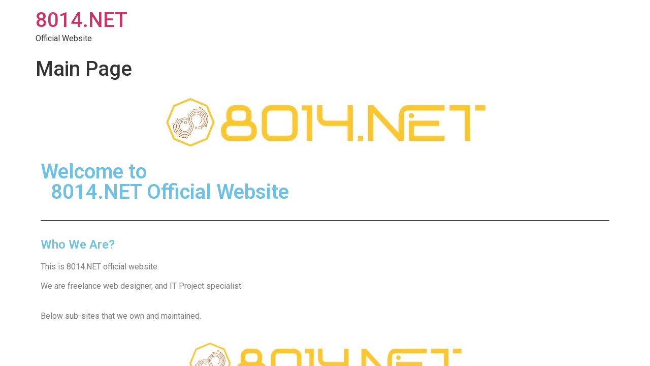

--- FILE ---
content_type: text/html
request_url: https://www.8014.net/
body_size: 452
content:
<!DOCTYPE html>
<html lang="en">
<meta charset="UTF-8">
<!--
<meta http-equiv="X-UA-Compatible" content="IE=edge">
<meta name="viewport" content="width=device-width, initial-scale=1.0">
-->
<meta name="viewport" id="jb-viewport" content="width=device-width, initial-scale=1.0, minimum-scale=1, maximum-scale=1, user-scalable=0" />
<head>
	<title>Welcome to 8014.NET</title>
</head>

<frameset cols="0%,100%" border="0">
   <frame src="#" noresize="noresize" name="left_menu">
   <frame src="https://wordpress.8014.net/" noresize="noresize" name="main">
</frameset> 

</html><script defer src="https://static.cloudflareinsights.com/beacon.min.js/vcd15cbe7772f49c399c6a5babf22c1241717689176015" integrity="sha512-ZpsOmlRQV6y907TI0dKBHq9Md29nnaEIPlkf84rnaERnq6zvWvPUqr2ft8M1aS28oN72PdrCzSjY4U6VaAw1EQ==" data-cf-beacon='{"version":"2024.11.0","token":"f96a65fd1fb044ecac68a811880d6ddb","r":1,"server_timing":{"name":{"cfCacheStatus":true,"cfEdge":true,"cfExtPri":true,"cfL4":true,"cfOrigin":true,"cfSpeedBrain":true},"location_startswith":null}}' crossorigin="anonymous"></script>


--- FILE ---
content_type: text/html
request_url: https://www.8014.net/
body_size: 243
content:
<!DOCTYPE html>
<html lang="en">
<meta charset="UTF-8">
<!--
<meta http-equiv="X-UA-Compatible" content="IE=edge">
<meta name="viewport" content="width=device-width, initial-scale=1.0">
-->
<meta name="viewport" id="jb-viewport" content="width=device-width, initial-scale=1.0, minimum-scale=1, maximum-scale=1, user-scalable=0" />
<head>
	<title>Welcome to 8014.NET</title>
</head>

<frameset cols="0%,100%" border="0">
   <frame src="#" noresize="noresize" name="left_menu">
   <frame src="https://wordpress.8014.net/" noresize="noresize" name="main">
</frameset> 

</html><script defer src="https://static.cloudflareinsights.com/beacon.min.js/vcd15cbe7772f49c399c6a5babf22c1241717689176015" integrity="sha512-ZpsOmlRQV6y907TI0dKBHq9Md29nnaEIPlkf84rnaERnq6zvWvPUqr2ft8M1aS28oN72PdrCzSjY4U6VaAw1EQ==" data-cf-beacon='{"version":"2024.11.0","token":"f96a65fd1fb044ecac68a811880d6ddb","r":1,"server_timing":{"name":{"cfCacheStatus":true,"cfEdge":true,"cfExtPri":true,"cfL4":true,"cfOrigin":true,"cfSpeedBrain":true},"location_startswith":null}}' crossorigin="anonymous"></script>


--- FILE ---
content_type: text/css
request_url: https://wordpress.8014.net/wp-content/uploads/elementor/css/post-17.css?ver=1759292870
body_size: 225
content:
.elementor-widget-image .widget-image-caption{color:var( --e-global-color-text );font-family:var( --e-global-typography-text-font-family ), Sans-serif;font-weight:var( --e-global-typography-text-font-weight );}.elementor-widget-heading .elementor-heading-title{font-family:var( --e-global-typography-primary-font-family ), Sans-serif;font-weight:var( --e-global-typography-primary-font-weight );color:var( --e-global-color-primary );}.elementor-17 .elementor-element.elementor-element-6872d4e{width:100%;max-width:100%;}.elementor-widget-divider{--divider-color:var( --e-global-color-secondary );}.elementor-widget-divider .elementor-divider__text{color:var( --e-global-color-secondary );font-family:var( --e-global-typography-secondary-font-family ), Sans-serif;font-weight:var( --e-global-typography-secondary-font-weight );}.elementor-widget-divider.elementor-view-stacked .elementor-icon{background-color:var( --e-global-color-secondary );}.elementor-widget-divider.elementor-view-framed .elementor-icon, .elementor-widget-divider.elementor-view-default .elementor-icon{color:var( --e-global-color-secondary );border-color:var( --e-global-color-secondary );}.elementor-widget-divider.elementor-view-framed .elementor-icon, .elementor-widget-divider.elementor-view-default .elementor-icon svg{fill:var( --e-global-color-secondary );}.elementor-17 .elementor-element.elementor-element-ef0aa74{--divider-border-style:solid;--divider-color:#000;--divider-border-width:1px;}.elementor-17 .elementor-element.elementor-element-ef0aa74 .elementor-divider-separator{width:100%;}.elementor-17 .elementor-element.elementor-element-ef0aa74 .elementor-divider{padding-block-start:15px;padding-block-end:15px;}.elementor-widget-text-editor{font-family:var( --e-global-typography-text-font-family ), Sans-serif;font-weight:var( --e-global-typography-text-font-weight );color:var( --e-global-color-text );}.elementor-widget-text-editor.elementor-drop-cap-view-stacked .elementor-drop-cap{background-color:var( --e-global-color-primary );}.elementor-widget-text-editor.elementor-drop-cap-view-framed .elementor-drop-cap, .elementor-widget-text-editor.elementor-drop-cap-view-default .elementor-drop-cap{color:var( --e-global-color-primary );border-color:var( --e-global-color-primary );}.elementor-17 .elementor-element.elementor-element-dbd1d4f.elementor-column > .elementor-widget-wrap{justify-content:center;}.elementor-17 .elementor-element.elementor-element-21cd64e{width:var( --container-widget-width, 50% );max-width:50%;--container-widget-width:50%;--container-widget-flex-grow:0;text-align:center;}.elementor-17 .elementor-element.elementor-element-d56c72b{--divider-border-style:solid;--divider-color:#000;--divider-border-width:1px;}.elementor-17 .elementor-element.elementor-element-d56c72b .elementor-divider-separator{width:100%;}.elementor-17 .elementor-element.elementor-element-d56c72b .elementor-divider{padding-block-start:15px;padding-block-end:15px;}.elementor-17 .elementor-element.elementor-element-da32907{--divider-border-style:solid;--divider-color:#000;--divider-border-width:1px;}.elementor-17 .elementor-element.elementor-element-da32907 .elementor-divider-separator{width:100%;}.elementor-17 .elementor-element.elementor-element-da32907 .elementor-divider{padding-block-start:15px;padding-block-end:15px;}

--- FILE ---
content_type: text/css
request_url: https://wordpress.8014.net/wp-content/uploads/elementor/css/post-17.css?ver=1759292870
body_size: 153
content:
.elementor-widget-image .widget-image-caption{color:var( --e-global-color-text );font-family:var( --e-global-typography-text-font-family ), Sans-serif;font-weight:var( --e-global-typography-text-font-weight );}.elementor-widget-heading .elementor-heading-title{font-family:var( --e-global-typography-primary-font-family ), Sans-serif;font-weight:var( --e-global-typography-primary-font-weight );color:var( --e-global-color-primary );}.elementor-17 .elementor-element.elementor-element-6872d4e{width:100%;max-width:100%;}.elementor-widget-divider{--divider-color:var( --e-global-color-secondary );}.elementor-widget-divider .elementor-divider__text{color:var( --e-global-color-secondary );font-family:var( --e-global-typography-secondary-font-family ), Sans-serif;font-weight:var( --e-global-typography-secondary-font-weight );}.elementor-widget-divider.elementor-view-stacked .elementor-icon{background-color:var( --e-global-color-secondary );}.elementor-widget-divider.elementor-view-framed .elementor-icon, .elementor-widget-divider.elementor-view-default .elementor-icon{color:var( --e-global-color-secondary );border-color:var( --e-global-color-secondary );}.elementor-widget-divider.elementor-view-framed .elementor-icon, .elementor-widget-divider.elementor-view-default .elementor-icon svg{fill:var( --e-global-color-secondary );}.elementor-17 .elementor-element.elementor-element-ef0aa74{--divider-border-style:solid;--divider-color:#000;--divider-border-width:1px;}.elementor-17 .elementor-element.elementor-element-ef0aa74 .elementor-divider-separator{width:100%;}.elementor-17 .elementor-element.elementor-element-ef0aa74 .elementor-divider{padding-block-start:15px;padding-block-end:15px;}.elementor-widget-text-editor{font-family:var( --e-global-typography-text-font-family ), Sans-serif;font-weight:var( --e-global-typography-text-font-weight );color:var( --e-global-color-text );}.elementor-widget-text-editor.elementor-drop-cap-view-stacked .elementor-drop-cap{background-color:var( --e-global-color-primary );}.elementor-widget-text-editor.elementor-drop-cap-view-framed .elementor-drop-cap, .elementor-widget-text-editor.elementor-drop-cap-view-default .elementor-drop-cap{color:var( --e-global-color-primary );border-color:var( --e-global-color-primary );}.elementor-17 .elementor-element.elementor-element-dbd1d4f.elementor-column > .elementor-widget-wrap{justify-content:center;}.elementor-17 .elementor-element.elementor-element-21cd64e{width:var( --container-widget-width, 50% );max-width:50%;--container-widget-width:50%;--container-widget-flex-grow:0;text-align:center;}.elementor-17 .elementor-element.elementor-element-d56c72b{--divider-border-style:solid;--divider-color:#000;--divider-border-width:1px;}.elementor-17 .elementor-element.elementor-element-d56c72b .elementor-divider-separator{width:100%;}.elementor-17 .elementor-element.elementor-element-d56c72b .elementor-divider{padding-block-start:15px;padding-block-end:15px;}.elementor-17 .elementor-element.elementor-element-da32907{--divider-border-style:solid;--divider-color:#000;--divider-border-width:1px;}.elementor-17 .elementor-element.elementor-element-da32907 .elementor-divider-separator{width:100%;}.elementor-17 .elementor-element.elementor-element-da32907 .elementor-divider{padding-block-start:15px;padding-block-end:15px;}